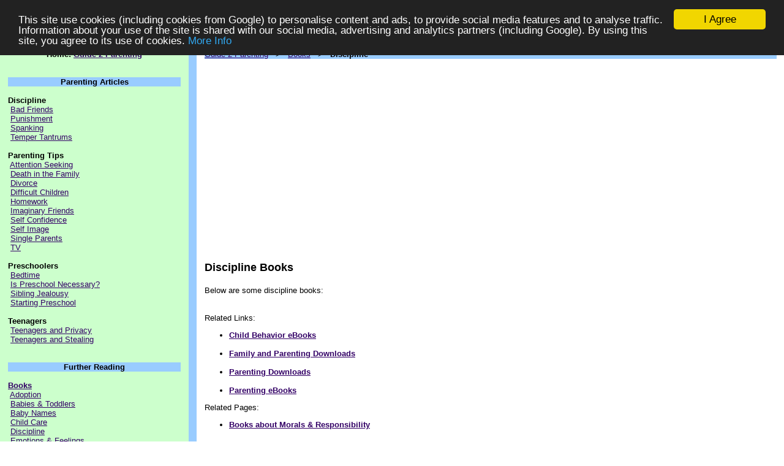

--- FILE ---
content_type: text/html; charset=UTF-8
request_url: https://guide2parenting.com/p1_books_discipline.php
body_size: 4513
content:
<HTML>
<HEAD>
<TITLE>Discipline Books</TITLE>
<META NAME="keywords" CONTENT="discipline,parenting,books,children">
<META NAME="description" CONTENT="Books about Discipline">
<META NAME="rating" CONTENT="General">
<META name="Robots" content="ALL">
<META name="Revisit-after" content="30 days">
<STYLE type="text/css">
        A:link          { color:#330066; }
        A:visited       { color:#330066; }
        A:hover         { color:#330066; }

h1 {
font-weight: bold;
font-family: arial, sans-serif;
font-size: 18px;
line-height: 22px;
margin-bottom: 4px;
margin-top: 4px;
}
</STYLE>
<!-- Begin Cookie Consent plugin by Silktide - http://silktide.com/cookieconsent -->
<script type="text/javascript">
    window.cookieconsent_options = {"message":"This site use cookies (including cookies from Google) to personalise content and ads, to provide social media features and to analyse traffic. Information about your use of the site is shared with our social media, advertising and analytics partners (including Google). By using this site, you agree to its use of cookies.","dismiss":"I Agree","learnMore":"More Info","link":"http://www.guide2parenting.com/cookie1.php","theme":"dark-top"};
</script>

<script type="text/javascript" src="//cdnjs.cloudflare.com/ajax/libs/cookieconsent2/1.0.9/cookieconsent.min.js"></script>
<!-- End Cookie Consent plugin -->
</HEAD>
<BODY BGCOLOR="#FFFFFF" TOPMARGIN="0" BOTTOMMARGIN="0" LEFTMARGIN="0" RIGHTMARGIN="0" MARGINWIDTH="0"
MARGINHEIGHT="0"><TABLE WIDTH="100%" COLS="7" CELLPADDING="0" CELLSPACING="0" BORDER="0" RULES="NONE">
<TR>
<TD WIDTH="1%" BGCOLOR="#CCFFCC"><FONT FACE="Arial" SIZE="2">&nbsp;</FONT></TD>
<TD WIDTH="22%" VALIGN="TOP" BGCOLOR="#CCFFCC"><FONT FACE="Arial,Verdana" SIZE="2">&nbsp;<BR>


<CENTER><B>Home: <A HREF="index.php">Guide 2 Parenting</A></B></CENTER><BR>


<BR>
<TABLE WIDTH="100%" COLS="1" CELLPADDING="0" CELLSPACING="0" BORDER="0" RULES="NONE" BGCOLOR="#99CCFF">
<TR><TD ALIGN="CENTER"><FONT FACE="Arial" SIZE="2"><B>Parenting Articles</B></FONT></TD></TR></TABLE>

<BR><B>Discipline</B>
<BR>&nbsp;<A HREF="p1_articles_bad_friends.php">Bad Friends</A>
<BR>&nbsp;<A HREF="p1_articles_punishment.php">Punishment</A>
<BR>&nbsp;<A HREF="p1_articles_spanking.php">Spanking</A>
<BR>&nbsp;<A HREF="p1_articles_temper_tantrums.php">Temper Tantrums</A>


<BR>
<BR><B>Parenting Tips</B>
<BR>&nbsp;<A HREF="p1_articles_attention_seeking.php">Attention Seeking</A>
<BR>&nbsp;<A HREF="p1_articles_death_in_the_family.php">Death in the Family</A>
<BR>&nbsp;<A HREF="p1_articles_divorce.php">Divorce</A>
<BR>&nbsp;<A HREF="p1_articles_difficult_children.php">Difficult Children</A>
<BR>&nbsp;<A HREF="p1_articles_homework.php">Homework</A>
<BR>&nbsp;<A HREF="p1_articles_imaginary_friends.php">Imaginary Friends</A>
<BR>&nbsp;<A HREF="p1_articles_self_confident.php">Self Confidence</A>
<BR>&nbsp;<A HREF="p1_articles_self_image.php">Self Image</A>
<BR>&nbsp;<A HREF="p1_articles_single_parent.php">Single Parents</A>
<BR>&nbsp;<A HREF="p1_articles_tv.php">TV</A>


<BR>
<BR><B>Preschoolers</B>
<BR>&nbsp;<A HREF="p1_articles_preschooler_bedtime.php">Bedtime</A>
<BR>&nbsp;<A HREF="p1_articles_preschool_necessary.php">Is Preschool Necessary?</A>
<BR>&nbsp;<A HREF="p1_articles_preschool_jealousy.php">Sibling Jealousy</A>
<BR>&nbsp;<A HREF="p1_articles_preschooler_nursery.php">Starting Preschool</A>

<BR>
<BR><B>Teenagers</B>
<BR>&nbsp;<A HREF="p1_articles_teenagers_privacy.php">Teenagers and Privacy</A>
<BR>&nbsp;<A HREF="p1_articles_teenagers_stealing.php">Teenagers and Stealing</A>




<BR><BR><BR>
<TABLE WIDTH="100%" COLS="1" CELLPADDING="0" CELLSPACING="0" BORDER="0" RULES="NONE" BGCOLOR="#99CCFF">
<TR><TD ALIGN="CENTER"><FONT FACE="Arial" SIZE="2"><B>Further Reading</B></FONT></TD></TR></TABLE>

<BR>
<B><A HREF="p1_books.php">Books</A></B>
<BR>&nbsp;<A HREF="p1_books_adoption.php">Adoption</A>
<BR>&nbsp;<A HREF="p1_books_babies_toddlers.php">Babies &amp; Toddlers</A>
<BR>&nbsp;<A HREF="p1_books_baby_names.php">Baby Names</A>
<BR>&nbsp;<A HREF="p1_books_child_care.php">Child Care</A>
<BR>&nbsp;<A HREF="p1_books_discipline.php">Discipline</A>
<BR>&nbsp;<A HREF="p1_books_emotions_feelings.php">Emotions &amp; Feelings</A>
<BR>&nbsp;<A HREF="p1_books_fertility.php">Fertility</A>
<BR>&nbsp;<A HREF="p1_books_health_nutrition.php">Health &amp; Nutrition</A>
<BR>&nbsp;<A HREF="p1_books_humor.php">Humor</A>
<BR>&nbsp;<A HREF="p1_books_morals_responsibility.php">Morals &amp; Responsibility</A>
<BR>&nbsp;<A HREF="p1_books_pregnancy_childbirth.php">Pregnancy &amp; Childbirth</A>
<BR>&nbsp;<A HREF="p1_books_school_age_children.php">School-Age Children</A>
<BR>&nbsp;<A HREF="p1_books_single_parents.php">Single Parents</A>
<BR>&nbsp;<A HREF="p1_books_special_needs.php">Special Needs</A>
<BR>&nbsp;<A HREF="p1_books_teenagers.php">Teenagers</A>
<BR>&nbsp;<A HREF="p1_books_twins_multiples.php">Twins &amp; Multiples</A>




<BR><BR><BR>
<TABLE WIDTH="100%" COLS="1" CELLPADDING="0" CELLSPACING="0" BORDER="0" RULES="NONE" BGCOLOR="#99CCFF">
<TR><TD ALIGN="CENTER"><FONT FACE="Arial" SIZE="2"><B>Online Resources</B></FONT></TD></TR></TABLE>
<BR>
<B><A HREF="p1_links.php">Links</A></B>
<BR>&nbsp;<A HREF="http://www.downloadfocus.com/cat_family.php" TARGET="_blank">Family &amp; Parenting Downloads</A>
<BR>&nbsp;<A HREF="http://www.ebookjungle.com/ebook_parenting.php" TARGET="_blank">Parenting eBooks</A>






<BR>&nbsp;</FONT></TD>
<TD WIDTH="1%" BGCOLOR="#CCFFCC"><FONT FACE="Arial,Verdana" SIZE="2">&nbsp;</FONT></TD>

<TD WIDTH="1%" BGCOLOR="#99CCFF"><FONT FACE="Arial,Verdana" SIZE="2"><BR><BR><BR><BR><BR><BR><BR><BR><BR><BR><BR><BR><BR><BR><BR><BR><BR><BR><BR><BR><BR><BR><BR><BR><BR><BR><BR><BR><BR><BR><BR><BR><BR><BR><BR><BR><BR><BR><BR><BR><BR><BR><BR><BR><BR><BR><BR></FONT></TD>

<TD WIDTH="1%" VALIGN="TOP"><FONT FACE="Arial,Verdana" SIZE="2">&nbsp;</FONT></TD>
<TD WIDTH="73%" VALIGN="TOP"><FONT FACE="Arial,Verdana" SIZE="2"><BR>


<TABLE WIDTH="100%" COLS="1" CELLPADDING="0" CELLSPACING="0" BORDER="0" RULES="NONE" BGCOLOR="#99CCFF">
<TR><TD><FONT FACE="Arial" SIZE="2">
<A HREF="index.php">Guide 2 Parenting</A>
 &nbsp; &gt; &nbsp; <A HREF="p1_books.php">Books</A>
 &nbsp; &gt; &nbsp; <B>Discipline</B></FONT></TD></TR></TABLE>
<BR>
<script type="text/javascript"><!--
document.write('' ) ;
//--></script>

<script async src="https://pagead2.googlesyndication.com/pagead/js/adsbygoogle.js"></script>
<!-- New2020_Horz -->
<ins class="adsbygoogle"
     style="display:block"
     data-ad-client="ca-pub-4824781729798349"
     data-ad-slot="8119876751"
     data-ad-format="auto"
     data-full-width-responsive="true"></ins>
<script>
     (adsbygoogle = window.adsbygoogle || []).push({});
</script>

<script type="text/javascript"><!--
document.write('<BR><BR>' ) ;
//--></script>


<H1>Discipline Books</H1>
<BR>
Below are some discipline books:
<BR><BR>


<BR CLEAR="ALL">
Related Links:
<UL><LI><B><A HREF="http://www.ebookjungle.com/ebook_behavior.php" TARGET="_blank">Child Behavior eBooks</A></B><BR><BR>
<LI><B><A HREF="http://www.downloadfocus.com/cat_family.php" TARGET="_blank">Family and Parenting Downloads</A></B><BR><BR>
<LI><B><A HREF="http://www.downloadfocus.com/cat_family_parenting.php" TARGET="_blank">Parenting Downloads</A></B><BR><BR>
<LI><B><A HREF="http://www.ebookjungle.com/ebook_parenting.php" TARGET="_blank">Parenting eBooks</A></B></UL>Related Pages:
<UL><LI><B><A HREF="p1_books_morals_responsibility.php">Books about Morals &amp; Responsibility</A></B></UL>
<script type="text/javascript"><!--
document.write('<BR><BR>' ) ;
//--></script>

<script async src="https://pagead2.googlesyndication.com/pagead/js/adsbygoogle.js"></script>
<!-- New2020_Horz -->
<ins class="adsbygoogle"
     style="display:block"
     data-ad-client="ca-pub-4824781729798349"
     data-ad-slot="8119876751"
     data-ad-format="auto"
     data-full-width-responsive="true"></ins>
<script>
     (adsbygoogle = window.adsbygoogle || []).push({});
</script>

<script type="text/javascript"><!--
document.write('<BR><BR>' ) ;
//--></script>

<BR>&nbsp;</FONT></TD>
<TD WIDTH="1%"><FONT FACE="Arial,Verdana" SIZE="2">&nbsp;</FONT></TD>

</TR></TABLE><TABLE WIDTH="100%" COLS="1" CELLPADDING="0" CELLSPACING="0" BORDER="0" RULES="NONE">
<TR>
<TD WIDTH="100%" BGCOLOR="#99CCFF"><FONT FACE="Arial,Verdana" SIZE="2">&nbsp;</FONT></TD>

</TR></TABLE><TABLE WIDTH="100%" COLS="3" CELLPADDING="0" CELLSPACING="0" BORDER="0" RULES="NONE">
<TR>
<TD WIDTH="1%" ALIGN="CENTER" VALIGN="MIDDLE" BGCOLOR="#CCFFCC"><FONT FACE="Arial,Verdana" SIZE="2">&nbsp;<BR>


<!-- Start of StatCounter Code for Default Guide -->
<script type="text/javascript">
var sc_project=9003450; 
var sc_invisible=1; 
var sc_security="38ff8c0c"; 
var scJsHost = (("https:" == document.location.protocol) ?
"https://secure." : "http://www.");
document.write("<sc"+"ript type='text/javascript' src='" +
scJsHost+
"statcounter.com/counter/counter.js'></"+"script>");
</script>
<noscript><div class="statcounter"><a title="web analytics"
href="http://statcounter.com/" target="_blank"><img
class="statcounter"
src="http://c.statcounter.com/9003450/0/38ff8c0c/1/"
alt="web analytics"></a></div></noscript>
<!-- End of StatCounter Code for Default Guide -->


<BR>&nbsp;</FONT></TD>
<TD WIDTH="98%" VALIGN="TOP" ALIGN="CENTER" BGCOLOR="#CCFFCC"><FONT FACE="Arial,Verdana" SIZE="2">&nbsp;<BR>

<B><FONT COLOR="#990000">Disclaimer: This website and its content, is intended for general information only. The website and its content, is <U>NOT</U> intended as health or medical advice, and is <U>NOT</U> intended as a substitute for advice from a properly qualified medical professional. The website and its content, was <U>NOT</U> written by a doctor or other medical professional or nutritionist or fitness instructor, etc. Information on this site is the personal opinions of the authors only, and has <U>NOT</U> been reviewed or vetted by a doctor or other medical professional or nutritionist or fitness instructor, etc. Information on this site has <U>NOT</U> scientifically tested or validated. You are <U>STRONGLY</U> advised to consult your doctor if you (or your children) need health or medical advice, have or suspect that you (or your children) may have an illness or disease or medical condition, or if you (or your children) need any form of diagnosis or treatment. You are also <U>STRONGLY</U> advised to consult your doctor, before taking any action, if you are considering any type of action (including but not limited to: home remedies, lifestyle changes, home environment changes, dietary changes, changes to your exercise regimen, etc.) which may affect your (or your child's) health, or which is intended to prevent, cure or treat any medical condition. The owners of this website are <U>NOT</U> responsible for, have <U>NOT</U> reviewed, do <U>NOT</U> necessarily agree with, and have no opinion on, third party websites which may appear in links or advertisements (including but not limited to: banner adverts, Google AdSense, or a text link). If a third party website is linked, advertised or described on this website, that is <U>NOT</U> intended to mean, and should <U>NOT</U> be construed as meaning, that the owners of this website endorse, agree with, or have any opinion on that website or its content. In general, we advise you to use do due diligence, use good judgement, and always consult your doctor regarding medical and health matters.</FONT></B>
<BR><BR>
Copyright &copy; 2007-2026, <A HREF="http://www.ans2000.com/" TARGET="_blank">Answers 2000 Limited</A><BR><BR>
CERTAIN CONTENT THAT APPEARS ON THIS SITE COMES FROM AMAZON SERVICES LLC. THIS CONTENT IS PROVIDED 'AS IS' AND IS SUBJECT TO CHANGE OR REMOVAL AT ANY TIME.<BR>CERTAIN CONTENT THAT APPEARS ON THIS SITE,COMES FROM AMAZON EU S.� r.l. THIS CONTENT IS PROVIDED 'AS IS' AND IS SUBJECT TO CHANGE OR REMOVAL AT ANY TIME.<BR><BR>
<A HREF="http://www.ans2000.com/disclosure.php" TARGET="_blank">Disclosure</A>:
Our company's websites' content (including this website's content) includes advertisements for
our own company's websites, products, and services,
and for other organization's websites, products, and services.
In the case of links to other organization's websites,
our company may receive a payment, (1) if you purchase products or services,
or (2) if you sign-up for third party offers, after following links from this website.
Unless specifically otherwise stated, information about other organization's products and services,
is based on information provided by that organization,
the product/service vendor, and/or publicly available information - and should
not be taken to mean that we have used the product/service in question.
Additionally, our company's websites contain some adverts which we are paid
to display, but whose content is not selected by us, such as Google AdSense ads. For more
detailed information, please see <A HREF="http://www.ans2000.com/disclosure.php" TARGET="_blank">Advertising/Endorsements Disclosures</A>
<BR><BR><B>Our sites use cookies, some of which may already be set on your computer. Use of our site
constitutes consent for this. For details, please see <A HREF="privacy.php">Privacy</A></B>.
<BR><BR>
<B>Click <A HREF="privacy.php">privacy</A> for information about our company's privacy, data collection and data retention policies, and your rights.</B>
<BR><BR>
<A HREF="http://www.ans2000.com/a2k_office.php" TARGET="_blank">Contact Us</A> &nbsp; <A HREF="privacy.php">Privacy</A> &nbsp; <A HREF="legal.php">Terms of Use</A> &nbsp; <A HREF="http://www.ans2000.com/disclosure.php" TARGET="_blank">Advertising/Endorsements Disclosures</A>
<BR>
<SMALL>
<BR>In Association With <A REL="nofollow" HREF="http://www.amazon.com/exec/obidos/redirect-home/answers2000limit" TARGET=_blank>Amazon.com</A><BR>Answers 2000 Limited is a participant in the Amazon Services LLC Associates Program, an affiliate advertising program designed to provide a means for sites to earn advertising fees by advertising and linking to Amazon.com.<BR>In Association With <a REL="nofollow" target="_blank" href="http://www.amazon.co.uk/?_encoding=UTF8&camp=1634&creative=6738&linkCode=ur2&tag=answe2000limi-21">Amazon.co.uk</a><img src="http://ir-uk.amazon-adsystem.com/e/ir?t=answe2000limi-21&l=ur2&o=2" width="1" height="1" border="0" alt="" style="border:none !important; margin:0px !important;" /><BR>Answers 2000 Limited is a participant in the Amazon EU Associates Programme, an affiliate advertising programme designed to provide a means for sites to earn advertising fees by advertising and linking to Amazon.co.uk.<BR>As an Amazon Associate, our company earns from qualifying purchases. Amazon, the Amazon logo, Endless, and the Endless logo are trademarks of Amazon.com, Inc. or its affiliates.<BR><BR><SCRIPT SRC="https://www.fun4birthdays.com/disamazon.js"></SCRIPT><BR>All trademarks are property of their respective owners.
<BR>All third party content and adverts are copyright of their respective owners.
</SMALL>


<BR>&nbsp;</FONT></TD>
<TD WIDTH="1%" BGCOLOR="#CCFFCC"><FONT FACE="Arial,Verdana" SIZE="2">&nbsp;</FONT></TD>

</TR></TABLE><TABLE WIDTH="100%" COLS="1" CELLPADDING="0" CELLSPACING="0" BORDER="0" RULES="NONE">
<TR>
<TD WIDTH="100%" BGCOLOR="#99CCFF"><FONT FACE="Arial,Verdana" SIZE="2">&nbsp;</FONT></TD>


</TR></TABLE></BODY>
</HTML>



--- FILE ---
content_type: text/html; charset=utf-8
request_url: https://www.google.com/recaptcha/api2/aframe
body_size: 267
content:
<!DOCTYPE HTML><html><head><meta http-equiv="content-type" content="text/html; charset=UTF-8"></head><body><script nonce="OmdK9TvzUMe-V5M6FznKlQ">/** Anti-fraud and anti-abuse applications only. See google.com/recaptcha */ try{var clients={'sodar':'https://pagead2.googlesyndication.com/pagead/sodar?'};window.addEventListener("message",function(a){try{if(a.source===window.parent){var b=JSON.parse(a.data);var c=clients[b['id']];if(c){var d=document.createElement('img');d.src=c+b['params']+'&rc='+(localStorage.getItem("rc::a")?sessionStorage.getItem("rc::b"):"");window.document.body.appendChild(d);sessionStorage.setItem("rc::e",parseInt(sessionStorage.getItem("rc::e")||0)+1);localStorage.setItem("rc::h",'1769153090160');}}}catch(b){}});window.parent.postMessage("_grecaptcha_ready", "*");}catch(b){}</script></body></html>